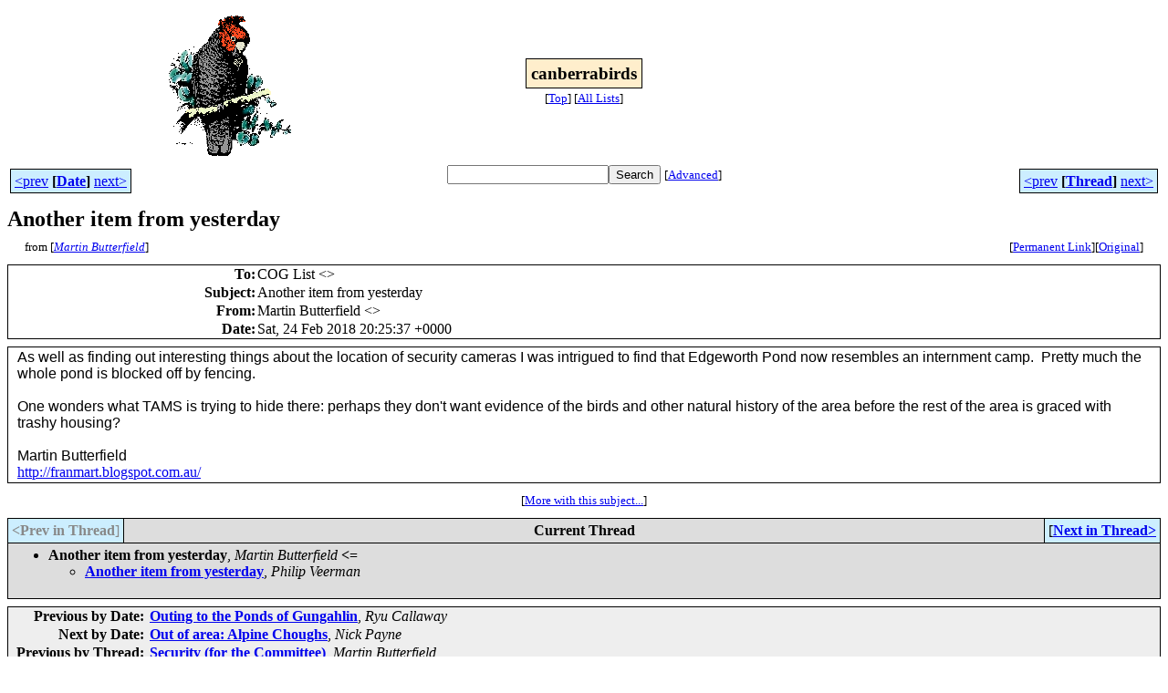

--- FILE ---
content_type: text/html
request_url: http://bioacoustics.cse.unsw.edu.au/archives/html/canberrabirds/2018-02/msg00234.html
body_size: 2836
content:
<!-- MHonArc v2.6.19+ -->
<!--X-Subject: Another item from yesterday -->
<!--X-From-R13: [negva Phggresvryq &#60;znegvasynoNtznvy.pbz> -->
<!--X-Date: Sun, 25 Feb 2018 07:26:13 +1100 -->
<!--X-Message-Id: a1219656b4274f068b5986020b41ed85@SY3PR01MB1692.ausprd01.prod.outlook.com -->
<!--X-Content-Type: multipart/alternative -->
<!--X-Head-End-->
<html>
<head>

<title>Another item from yesterday</title>
<link rel="stylesheet" type="text/css" href="/archives/html/stylesheet.css">

<link rel="start" href="../">
<link rel="contents" href="threads.html#00234">
<link rel="index" href="index.html#00234">
<link rel="prev" href="msg00231.html">
<link rel="next" href="msg00236.html">
<script src="/archives/html/m.js"></script>
</head>
<body>
<center>
<table width="100%"><tr>
<td align="right" width="25%">
<img src="/archives/html/images/canberrabirds.gif" alt=""></td>
<td align="center" width="50%">
<div class="msgTitle">
<span class="listTitle"><strong>canberrabirds</strong></span>
</div>
<div class="metaIdxNav">
<nobr>[<a href="../">Top</a>]</nobr>
<nobr>[<a href="/archives/html">All&nbsp;Lists</a>]</nobr>
</div></td>
<td width="25%"> </td>
</tr></table>
</center>
<!--X-Body-Begin-->
<!--X-User-Header-->
<!--X-User-Header-End-->
<!--X-TopPNI-->
<center>
<div class="topLinks">
<table class="mainNav" width="100%">
<tr>
<td width="33%" align="left"><span class="topDateNav"><nobr><a href="msg00233.html">&lt;prev</a>&nbsp;<strong
>[<a href="index.html#00234">Date</a>]</strong
>&nbsp;<a href="msg00235.html">next&gt;</a></nobr></span></td>
<td width="34%" align="center"><form method="get" action="/archives/cgi-bin/namazu.cgi"
><nobr><input type="text" name="query" size="20"
><input type="submit" name="submit" value="Search"
></nobr><input type="hidden" name="idxname" value="canberrabirds">
<small><nobr>[<a href="/archives/cgi-bin/namazu.cgi?idxname=canberrabirds">Advanced</a>]</nobr></small></form>
</td>
<td width="33%" align="right"><span class="topThreadNav"><nobr><a href="msg00231.html">&lt;prev</a>&nbsp;<strong
>[<a href="threads.html#00234">Thread</a>]</strong
>&nbsp;<a href="msg00236.html">next&gt;</a></nobr></span></td>
</tr>
</table>
</div>
</center>

<!--X-TopPNI-End-->
<!--X-MsgBody-->
<!--X-Subject-Header-Begin-->
<div class="msgSubject">
<h2>Another item from yesterday</h2>
<div class="msgLinks">
<table width="100%">
<tr valign="baseline">
<td align="left"><span class="authorLink">from
[<a href="/archives/cgi-bin/namazu.cgi?query=%2Bfrom%3Amartinflab%40gmail.com&amp;idxname=canberrabirds&amp;sort=date%3Alate"
><em>Martin Butterfield</em></a>]</span></td>
<td align="right"><span class="bookmarkLink"
>[<a href="/archives/cgi-bin/mesg.cgi?a=canberrabirds&amp;i=a1219656b4274f068b5986020b41ed85%40SY3PR01MB1692.ausprd01.prod.outlook.com"
>Permanent&nbsp;Link</a>]</span><span class="orgLink"
>[<a href="/archives/cgi-bin/extract-mesg.cgi?a=canberrabirds&amp;m=2018-02&amp;i=a1219656b4274f068b5986020b41ed85%40SY3PR01MB1692.ausprd01.prod.outlook.com"
>Original</a>]</span></td>
</tr></table>
</div>
</div>
<div class="msgHead">
<!--X-Subject-Header-End-->
<!--X-Head-of-Message-->
<table>
<tr valign="baseline">
<th align="right">
<strong>To</strong>: </th>
<td align="left">
COG List &lt;<script language="JavaScript" type="text/javascript">m("canberrabirds.org.au","canberrabirds");</script>&gt;</td>
</tr>

<tr valign="baseline">
<th align="right">
<strong>Subject</strong>: </th>
<td align="left">
Another item from yesterday</td>
</tr>

<tr valign="baseline">
<th align="right">
<strong>From</strong>: </th>
<td align="left">
Martin Butterfield &lt;<script language="JavaScript" type="text/javascript">m("gmail.com","martinflab");</script>&gt;</td>
</tr>

<tr valign="baseline">
<th align="right">
<strong>Date</strong>: </th>
<td align="left">
Sat, 24 Feb 2018 20:25:37 +0000</td>
</tr>

</table>
<!--X-Head-of-Message-End-->
<!--X-Head-Body-Sep-Begin-->
</div>
<div class="msgBody">
<table cellspacing="1" width="100%"><tr><td>
<!--X-Head-Body-Sep-End-->
<!--X-Body-of-Message-->



<div dir="ltr">
<div class="gmail_default" style="font-family:comic sans ms,sans-serif">As well as finding out interesting things about the location of security cameras I was intrigued to find that Edgeworth Pond now resembles an internment camp.&nbsp; Pretty much the whole pond
 is blocked off by fencing.&nbsp;&nbsp;</div>
<div class="gmail_default" style="font-family:comic sans ms,sans-serif"><br>
</div>
<div class="gmail_default" style="font-family:comic sans ms,sans-serif">One wonders what TAMS is trying to hide there: perhaps they don't want evidence of the birds and other natural history of the area before the rest of the area is graced with trashy housing?</div>
<div class="gmail_default" style="font-family:comic sans ms,sans-serif"><br>
</div>
<div class="gmail_default" style="font-family:comic sans ms,sans-serif"><span style="font-family:arial,sans-serif">Martin Butterfield</span><br>
</div>
<div>
<div class="gmail_signature" data-smartmail="gmail_signature">
<div><a   href="http://franmart.blogspot.com.au/" target="_blank">http://franmart.blogspot.com.au/</a>
</div>
</div>
</div>
</div>



<!--X-Body-of-Message-End-->
<!--X-MsgBody-End-->
<!--X-Follow-Ups-->
</td></tr></table>
</div>
<div class="msgLinks">
<table width="100%">
<tr valign="baseline">
<td align="center"><span class="subjectLink">[<a href="/archives/cgi-bin/namazu.cgi?query=%2Bsubject:%2F%5E%28%3F:%5E%5Cs%2A%28re%7Csv%7Cfwd%7Cfw%29%5B%5C%5B%5C%5D%5Cd%5D%2A%5B:%3E-%5D%2B%5Cs%2A%29%2AAnother%5Cs%2Bitem%5Cs%2Bfrom%5Cs%2Byesterday%5Cs%2A%24%2F&amp;idxname=canberrabirds&amp;sort=date%3Alate"
>More&nbsp;with&nbsp;this&nbsp;subject...</a>]</span></td>
</tr></table>
</div>
<div class="tSlice">
<table cellspacing="1" cellpadding="4" width="100%">
<tr valign="baseline">
<td align="left"><span class="iaText"><strong>&lt;Prev&nbsp;in&nbsp;Thread</strong>]</span></td>
<th align="center" width="100%"><strong>Current&nbsp;Thread</strong></th>
<td align="right">[<a href="msg00236.html"><strong>Next&nbsp;in&nbsp;Thread&gt;</strong></a>
</td></tr>
<tr class="tSliceList"><td colspan="3">
<ul>
<li><span class="sliceCur"><strong>Another item from yesterday</strong>,
<em>Martin Butterfield</em>&nbsp;<b></span>&lt;=</b>
<ul>

<li><b><a name="00236" href="msg00236.html">Another item from yesterday</a></b>, <i>Philip Veerman</i>
</li>
 </ul>
</div></li>
</ul>

</td></tr>
</table></div>
<!--X-Follow-Ups-End-->
<!--X-References-->
<!--X-References-End-->
<!--X-BotPNI-->
<div class="botLinks">
<table width="100%">
<tr valign="baseline">
<th align="right">Previous&nbsp;by&nbsp;Date:&nbsp;</th>
<td width="100%"><strong><a href="msg00233.html">Outing to the Ponds of Gungahlin</a></strong>, <em>Ryu Callaway</em></td>
</tr>
<tr valign="baseline">
<th align="right">Next&nbsp;by&nbsp;Date:&nbsp;</th>
<td width="100%"><strong><a href="msg00235.html">Out of area: Alpine Choughs</a></strong>, <em>Nick Payne</em></td>
</tr>
<tr valign="baseline">
<th align="right">Previous&nbsp;by&nbsp;Thread:&nbsp;</th>
<td width="100%"><strong><a href="msg00231.html">Security (for the Committee)</a></strong>, <em>Martin Butterfield</em></td>
</tr>
<tr valign="baseline">
<th align="right">Next&nbsp;by&nbsp;Thread:&nbsp;</th>
<td width="100%"><strong><a href="msg00236.html">Another item from yesterday</a></strong>, <em>Philip Veerman</em></td>
</tr>
<tr valign="baseline">
<th align="right">Indexes:&nbsp;</th>
<td>[<a href="index.html#00234"><strong>Date</strong></a>]
[<a href="threads.html#00234"><strong>Thread</strong></a>]
[<a href="../"><strong>Top</strong></a>]
[<a href="/archives/html"><strong>All&nbsp;Lists</strong></a>]</td>
</tr>
</table>
</div>

<!--X-BotPNI-End-->
<!--X-User-Footer-->
<a href="https://bioacoustics.cse.unsw.edu.au/archives/cgi-bin/admin/admin.cgi?msg=/home/archives/mharc/html/canberrabirds/2018-02/msg00234.html"><small>Admin</small></a>
<!--X-User-Footer-End-->
<p>
<small>
The <a href="http://www.unsw.edu.au/">University of NSW</a>  <a href="http://www.cse.unsw.edu.au/">School of Computer and Engineering</a> 
takes no responsibility for the contents of this archive.  It is purely
a compilation of material sent by many people to the <a href="http://canberrabirds.org.au/"/>Canberra Ornithologists Group</a> mailing list. It has not been checked for accuracy nor its content verified in any way.
If you wish to get material removed from the archive or
have other queries about the list contact David McDonald, list manager, phone (02) 6231 8904 or email
<script language="JavaScript" type="text/javascript">m("canberrabirds.org.au","canberrabirds-owner");</script>.
If you can not contact David McDonald e-mail
<a href="http://www.cse.unsw.edu.au/~andrewt/">Andrew Taylor</a> at this address:
<a href="mailto:andrewt@cse.unsw.EDU.AU">andrewt@cse.unsw.EDU.AU</a>
</small>
</body>
</html>

